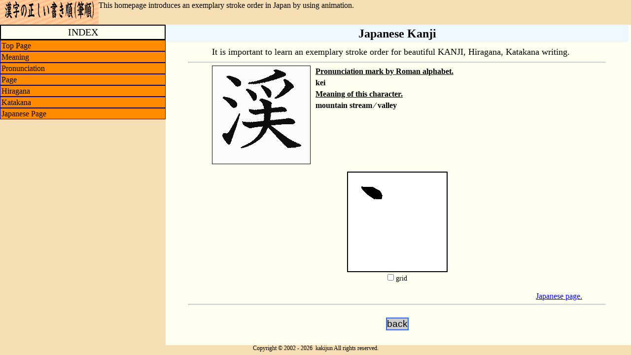

--- FILE ---
content_type: text/html; charset=UTF-8
request_url: https://kakijun.jp/en/page_en/11133200.html
body_size: 2275
content:
<!DOCTYPE HTML PUBLIC "-//W3C//DTD HTML 4.01 Transitional//EN" "http://www.w3.org/TR/html4/loose.dtd">
<html lang="en">
<head>
<meta http-equiv="Content-Type" content="text/html; charset=UTF-8" />
<meta http-equiv="Content-Style-Type" content="text/css" />
<meta http-equiv="Content-Script-Type" content="text/javascript" />
<meta http-equiv="Content-Language" content="en" />
<meta name="Description" content="This homepage introduces an exemplary stroke order of Chinese characters, Hiragana, and Katakana  in Japan by using animation." />
<meta name="Keywords" content="kanji,Hiragana,Katakana,japan,stroke order,Chinese character,strokes,meaning,learn,correct,write,shodo,kakijun,hitujun,hitsujun,joyo,animation,Calligraphy,kakejiku,makimono,ukiyoe" />
<meta name="author" content="kakijun" />
<meta name="Copyright" content="Copyright (c) 2002-, kakijun All Rights Reserved." />
<meta name="robots" content="index,follow">
<meta name="viewport" content="width=1024,initial-scale=1.5" />
<link rel="alternate" media="only screen and (max-width: 800px)" href="https://kakijun.jp/m-s/" />
<link type="text/css" rel="stylesheet" href="/css/u_en_kakijun.css" />
<script type="text/javascript" src="/js/u_enjs.js"></script>
<title>Japanese Kanji | Japanese stroke order (Hitsujun or Kakijun) - kakijun.jp</title>
<!-- head -->
<!-- 20191015 jido- -->
</head>
<body>
<div id="continer">
<div id="header"><!-- header start -->
<div id="headerL"><h1><img src="/img/title.gif" alt="How to write Japanese Kanji, Hiragana, Katakana. - kakijun.jp" title="How to write Japanese Kanji, Hiragana, Katakana. - kakijun.jp" /></h1></div>
<div id="headerR1">
This homepage introduces an exemplary stroke order in Japan by using animation.
</div>
<div id="headerR2">
<div>
</div>
<div>
</div>
</div></div><!-- header end -->

<div id="menu"><!-- menu start -->
<div id="en_menu_title">INDEX</div>
<div id="en_menu">
<a href="/en/" class="en_menu_a">Top Page</a>
<a href="javascript:void(0)" onclick="return smenu_oc(1)" class="en_menu_a">Meaning</a>
<div id="en_menu1">
<a href="/en/ix/meaning_ix_A.html">A</a>,
<a href="/en/ix/meaning_ix_B.html">B</a>,
<a href="/en/ix/meaning_ix_C.html">C</a>,
<a href="/en/ix/meaning_ix_D.html">D</a>,
<a href="/en/ix/meaning_ix_E.html">E</a>,
<a href="/en/ix/meaning_ix_F.html">F</a>,
<a href="/en/ix/meaning_ix_G.html">G</a>,
<a href="/en/ix/meaning_ix_H.html">H</a>,
<a href="/en/ix/meaning_ix_I.html">I</a>,
<a href="/en/ix/meaning_ix_J.html">J</a>,
<a href="/en/ix/meaning_ix_K.html">K</a>,
<a href="/en/ix/meaning_ix_L.html">L</a>,
<a href="/en/ix/meaning_ix_M.html">M</a>,
<a href="/en/ix/meaning_ix_N.html">N</a>,
<a href="/en/ix/meaning_ix_O.html">O</a>,
<a href="/en/ix/meaning_ix_P.html">P</a>,
<a href="/en/ix/meaning_ix_Q.html">Q</a>,
<a href="/en/ix/meaning_ix_R.html">R</a>,
<a href="/en/ix/meaning_ix_S.html">S</a>,
<a href="/en/ix/meaning_ix_T.html">T</a>,
<a href="/en/ix/meaning_ix_U.html">U</a>,
<a href="/en/ix/meaning_ix_V.html">V</a>,
<a href="/en/ix/meaning_ix_W.html">W</a>,
<a href="/en/ix/meaning_ix_X.html">X</a>,
<a href="/en/ix/meaning_ix_Y.html">Y</a>,
<a href="/en/ix/meaning_ix_Z.html">Z</a>
</div>

<a href="javascript:void(0)" onclick="return smenu_oc(2)" class="en_menu_a">Pronunciation</a>
<div id="en_menu2">(by Roman)<br />
<a href="/en/ix/roman_ix_A.html">A</a>,
<a href="/en/ix/roman_ix_B.html">B</a>,
<a href="/en/ix/roman_ix_C.html">C</a>,
<a href="/en/ix/roman_ix_D.html">D</a>,
<a href="/en/ix/roman_ix_E.html">E</a>,
<a href="/en/ix/roman_ix_F.html">F</a>,
<a href="/en/ix/roman_ix_G.html">G</a>,
<a href="/en/ix/roman_ix_H.html">H</a>,
<a href="/en/ix/roman_ix_I.html">I</a>,
<a href="/en/ix/roman_ix_J.html">J</a>,
<a href="/en/ix/roman_ix_K.html">K</a>,
<a href="/en/ix/roman_ix_L.html">L</a>,
<a href="/en/ix/roman_ix_M.html">M</a>,
<a href="/en/ix/roman_ix_N.html">N</a>,
<a href="/en/ix/roman_ix_O.html">O</a>,
<a href="/en/ix/roman_ix_P.html">P</a>,
<a href="/en/ix/roman_ix_Q.html">Q</a>,
<a href="/en/ix/roman_ix_R.html">R</a>,
<a href="/en/ix/roman_ix_S.html">S</a>,
<a href="/en/ix/roman_ix_T.html">T</a>,
<a href="/en/ix/roman_ix_U.html">U</a>,
<a href="/en/ix/roman_ix_V.html">V</a>,
<a href="/en/ix/roman_ix_W.html">W</a>,
<a href="/en/ix/roman_ix_X.html">X</a>,
<a href="/en/ix/roman_ix_Y.html">Y</a>,
<a href="/en/ix/roman_ix_Z.html">Z</a>
</div>

<a href="javascript:void(0)" onclick="return smenu_oc(3)" class="en_menu_a">Page</a>
<div id="en_menu3">
<a href="/en/ix/main_en_page01.html">01</a>,
<a href="/en/ix/main_en_page02.html">02</a>,
<a href="/en/ix/main_en_page03.html">03</a>,
<a href="/en/ix/main_en_page04.html">04</a>,
<a href="/en/ix/main_en_page05.html">05</a>,
<a href="/en/ix/main_en_page06.html">06</a>,
<a href="/en/ix/main_en_page07.html">07</a>,
<a href="/en/ix/main_en_page08.html">08</a>,
<a href="/en/ix/main_en_page09.html">09</a>,
<a href="/en/ix/main_en_page10.html">10</a>,
<a href="/en/ix/main_en_page11.html">11</a>,
<a href="/en/ix/main_en_page12.html">12</a>,
<a href="/en/ix/main_en_page13.html">13</a>,
<a href="/en/ix/main_en_page14.html">14</a>,
<a href="/en/ix/main_en_page15.html">15</a>,
<a href="/en/ix/main_en_page16.html">16</a>,
<a href="/en/ix/main_en_page17.html">17</a>,
<a href="/en/ix/main_en_page18.html">18</a>,
<a href="/en/ix/main_en_page19.html">19</a>,
<a href="/en/ix/main_en_page20.html">20</a>,
<a href="/en/ix/main_en_page21.html">21</a>,
<a href="/en/ix/main_en_page22.html">22</a>,
<a href="/en/ix/main_en_page23.html">23</a>,
<a href="/en/ix/main_en_page24.html">24</a>,
<a href="/en/ix/main_en_page25.html">25</a>,
<a href="/en/ix/main_en_page26.html">26</a>,
<a href="/en/ix/main_en_page27.html">27</a>,
<a href="/en/ix/main_en_page28.html">28</a>,
<a href="/en/ix/main_en_page29.html">29</a>,
<a href="/en/ix/main_en_page30.html">30</a>,
<a href="/en/ix/main_en_page31.html">31</a>,
<a href="/en/ix/main_en_page32.html">32</a>,
<a href="/en/ix/main_en_page33.html">33</a>,
<a href="/en/ix/main_en_page34.html">34</a>,
<a href="/en/ix/main_en_page35.html">35</a>,
<a href="/en/ix/main_en_page36.html">36</a>,
<a href="/en/ix/main_en_page37.html">37</a>,
<a href="/en/ix/main_en_page38.html">38</a>,
<a href="/en/ix/main_en_page39.html">39</a>,
<a href="/en/ix/main_en_page40.html">40</a>,
<a href="/en/ix/main_en_page41.html">41</a>,
<a href="/en/ix/main_en_page42.html">42</a>,
<a href="/en/ix/main_en_page43.html">43</a>
</div>

<a href="/en/main_en_hira.html" class="en_menu_a">Hiragana</a>
<a href="/en/main_en_kana.html" class="en_menu_a">Katakana</a>
<a href="http://kakijun.jp/" target="_blank" class="en_menu_a">Japanese Page</a>
</div>

<!-- 20191016 
<div style="display:block;width:200px;height:30px;"></div>
-->

<!-- 20191016 
<script async src="//pagead2.googlesyndication.com/pagead/js/adsbygoogle.js"></script>
-->
<!-- kakijun(English ver.) LU 200x90 2011/01/29 -->
<!-- 20191016 
-->
</div><!-- menu end -->

<div id="contents"><!-- contents start -->
<div class="toplu">








</div>
<h2>Japanese Kanji</h2>
<p class="p80"><span class="f110p">It is important to learn an exemplary stroke order for beautiful KANJI, Hiragana, Katakana writing.</span></p>

<!-- kakijun-en-top20210929 -->

<hr />
<div class="divp80">
<img src="/gif-mini/11133200-m.gif" class="img_mini">
<div class="divp80"><dl class="meym">
<dt>Pronunciation mark by Roman alphabet.</dt>
<dd>kei</dd>
<dt>Meaning of this character.</dt>
<dd>mountain stream&nbsp;&frasl;&nbsp;valley</dd>
</dl></div></div>
<div class="divcenter">
<div id="hitsujunDiv"><p id="hitsujunImg"><span id="hitsujunGrid"></span>
<img src="/gif/11133200.gif" alt="" id="gif_anime">
</p></div>
<div id="GIF_form"><form name="grid_check"><fieldset>
<input type="checkbox" onClick="gridChange(this,'hitsujunGrid');" id="chkgif">
<label for="chkgif" id="lblgif">grid</label></fieldset></form></div></div>
<div class="divp80r"><a href="/page/11133200.html">
Japanese page.</a></div>
<hr />

<!-- kakijun-en-top20210929 -->

<div class="divcenter" style="margin:20px auto;">
<form><input type="button" value="back" onClick="history.go(-1)" style="border-style:solid; border-width:2px; border-color:#3366FF; background:#CCCCCC; font-size:14pt; color:#000000; cursor:hand" onMouseOver="this.style.background='#ABBBFF'" onMouseOut="this.style.background='#CCCCCC'"></form>
</div>
</div><!-- contents end -->

<div id="footer"><!-- footer start -->
Copyright&nbsp;&copy;&nbsp;2002 -
<script language="JavaScript">
<!--
var myD = new Date();
var myY = myD.getYear();
var myY4 = (myY < 2000) ? myY+1900 : myY;
document.write( myY4 );
// -->
</script>
&nbsp;kakijun All rights reserved.
</div><!-- footer end -->
</div>
</body>
</html>

